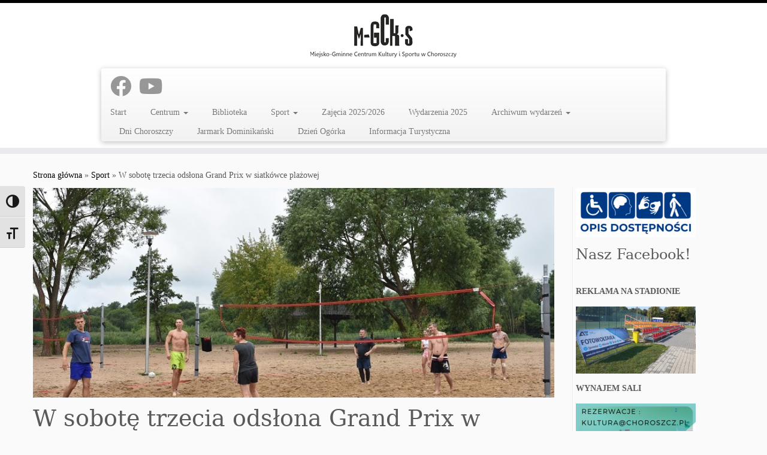

--- FILE ---
content_type: text/html; charset=UTF-8
request_url: https://kultura.choroszcz.pl/w-sobote-trzecia-odslona-grand-prix-w-siatkowce-plazowej/
body_size: 17436
content:
<!DOCTYPE html>
<!--[if IE 7]>
<html class="ie ie7 no-js" dir="ltr" lang="pl-PL" prefix="og: //ogp.me/ns#og: https://ogp.me/ns#">
<![endif]-->
<!--[if IE 8]>
<html class="ie ie8 no-js" dir="ltr" lang="pl-PL" prefix="og: //ogp.me/ns#og: https://ogp.me/ns#">
<![endif]-->
<!--[if !(IE 7) | !(IE 8)  ]><!-->
<html class="no-js" dir="ltr" lang="pl-PL" prefix="og: //ogp.me/ns#og: https://ogp.me/ns#">
<!--<![endif]-->
	<head>
		<meta charset="UTF-8" />
		<meta http-equiv="X-UA-Compatible" content="IE=EDGE" />
		<meta name="viewport" content="width=device-width, initial-scale=1.0" />
        <link rel="profile"  href="https://gmpg.org/xfn/11" />
		<link rel="pingback" href="https://kultura.choroszcz.pl/choroszcz_kultura/xmlrpc.php" />
		<script>(function(html){html.className = html.className.replace(/\bno-js\b/,'js')})(document.documentElement);</script>
<title>W sobotę trzecia odsłona Grand Prix w siatkówce plażowej - M-GCKiS W CHOROSZCZY</title>
	<style>img:is([sizes="auto" i], [sizes^="auto," i]) { contain-intrinsic-size: 3000px 1500px }</style>
	
		<!-- All in One SEO 4.7.7.2 - aioseo.com -->
	<meta name="description" content="W najbliższą sobotę 11 sierpnia odbędzie się trzeci turniej siatkówki plażowej z cyklu Letniej Grand Prix o Puchar Burmistrza Choroszczy. Turniej rozpocznie się o godz. 12:00, a zapisy rozpoczną się pół godziny wcześniej w miejscu zawodów, tj. na „Kominowym Bajorze” w Choroszczy. Udział mogą brać drużyny 3-osobowe, w których min. jedna osoba musi być kobietą. W" />
	<meta name="robots" content="max-image-preview:large" />
	<meta name="author" content="admin"/>
	<link rel="canonical" href="https://kultura.choroszcz.pl/w-sobote-trzecia-odslona-grand-prix-w-siatkowce-plazowej/" />
	<meta name="generator" content="All in One SEO (AIOSEO) 4.7.7.2" />
		<meta property="og:locale" content="pl_PL" />
		<meta property="og:site_name" content="M-GCKiS W CHOROSZCZY - Oficjalny portal Miejsko-Gminnego Centrum Kultury i Sportu w Choroszczy" />
		<meta property="og:type" content="article" />
		<meta property="og:title" content="W sobotę trzecia odsłona Grand Prix w siatkówce plażowej - M-GCKiS W CHOROSZCZY" />
		<meta property="og:description" content="W najbliższą sobotę 11 sierpnia odbędzie się trzeci turniej siatkówki plażowej z cyklu Letniej Grand Prix o Puchar Burmistrza Choroszczy. Turniej rozpocznie się o godz. 12:00, a zapisy rozpoczną się pół godziny wcześniej w miejscu zawodów, tj. na „Kominowym Bajorze” w Choroszczy. Udział mogą brać drużyny 3-osobowe, w których min. jedna osoba musi być kobietą. W" />
		<meta property="og:url" content="https://kultura.choroszcz.pl/w-sobote-trzecia-odslona-grand-prix-w-siatkowce-plazowej/" />
		<meta property="article:published_time" content="2018-08-10T18:21:03+00:00" />
		<meta property="article:modified_time" content="2018-08-24T07:07:18+00:00" />
		<meta name="twitter:card" content="summary_large_image" />
		<meta name="twitter:title" content="W sobotę trzecia odsłona Grand Prix w siatkówce plażowej - M-GCKiS W CHOROSZCZY" />
		<meta name="twitter:description" content="W najbliższą sobotę 11 sierpnia odbędzie się trzeci turniej siatkówki plażowej z cyklu Letniej Grand Prix o Puchar Burmistrza Choroszczy. Turniej rozpocznie się o godz. 12:00, a zapisy rozpoczną się pół godziny wcześniej w miejscu zawodów, tj. na „Kominowym Bajorze” w Choroszczy. Udział mogą brać drużyny 3-osobowe, w których min. jedna osoba musi być kobietą. W" />
		<script type="application/ld+json" class="aioseo-schema">
			{"@context":"https:\/\/schema.org","@graph":[{"@type":"BlogPosting","@id":"https:\/\/kultura.choroszcz.pl\/w-sobote-trzecia-odslona-grand-prix-w-siatkowce-plazowej\/#blogposting","name":"W sobot\u0119 trzecia ods\u0142ona Grand Prix w siatk\u00f3wce pla\u017cowej - M-GCKiS W CHOROSZCZY","headline":"W sobot\u0119 trzecia ods\u0142ona Grand Prix w siatk\u00f3wce pla\u017cowej","author":{"@id":"https:\/\/kultura.choroszcz.pl\/author\/admin\/#author"},"publisher":{"@id":"https:\/\/kultura.choroszcz.pl\/#organization"},"image":{"@type":"ImageObject","url":"https:\/\/kultura.choroszcz.pl\/choroszcz_kultura\/wp-content\/uploads\/2018\/08\/DSC_0012.jpg","width":800,"height":533},"datePublished":"2018-08-10T19:21:03+02:00","dateModified":"2018-08-24T08:07:18+02:00","inLanguage":"pl-PL","mainEntityOfPage":{"@id":"https:\/\/kultura.choroszcz.pl\/w-sobote-trzecia-odslona-grand-prix-w-siatkowce-plazowej\/#webpage"},"isPartOf":{"@id":"https:\/\/kultura.choroszcz.pl\/w-sobote-trzecia-odslona-grand-prix-w-siatkowce-plazowej\/#webpage"},"articleSection":"Sport"},{"@type":"BreadcrumbList","@id":"https:\/\/kultura.choroszcz.pl\/w-sobote-trzecia-odslona-grand-prix-w-siatkowce-plazowej\/#breadcrumblist","itemListElement":[{"@type":"ListItem","@id":"https:\/\/kultura.choroszcz.pl\/#listItem","position":1,"name":"Dom","item":"https:\/\/kultura.choroszcz.pl\/","nextItem":{"@type":"ListItem","@id":"https:\/\/kultura.choroszcz.pl\/w-sobote-trzecia-odslona-grand-prix-w-siatkowce-plazowej\/#listItem","name":"W sobot\u0119 trzecia ods\u0142ona Grand Prix w siatk\u00f3wce pla\u017cowej"}},{"@type":"ListItem","@id":"https:\/\/kultura.choroszcz.pl\/w-sobote-trzecia-odslona-grand-prix-w-siatkowce-plazowej\/#listItem","position":2,"name":"W sobot\u0119 trzecia ods\u0142ona Grand Prix w siatk\u00f3wce pla\u017cowej","previousItem":{"@type":"ListItem","@id":"https:\/\/kultura.choroszcz.pl\/#listItem","name":"Dom"}}]},{"@type":"Organization","@id":"https:\/\/kultura.choroszcz.pl\/#organization","name":"M-GCKiS W CHOROSZCZY","description":"Oficjalny portal Miejsko-Gminnego Centrum Kultury i Sportu w Choroszczy","url":"https:\/\/kultura.choroszcz.pl\/","email":"kultura@choroszcz.pl","logo":{"@type":"ImageObject","url":"https:\/\/kultura.choroszcz.pl\/choroszcz_kultura\/wp-content\/uploads\/2015\/03\/logotyp-mgckis-choroszcz.png","@id":"https:\/\/kultura.choroszcz.pl\/w-sobote-trzecia-odslona-grand-prix-w-siatkowce-plazowej\/#organizationLogo","width":1900,"height":1580},"image":{"@id":"https:\/\/kultura.choroszcz.pl\/w-sobote-trzecia-odslona-grand-prix-w-siatkowce-plazowej\/#organizationLogo"}},{"@type":"Person","@id":"https:\/\/kultura.choroszcz.pl\/author\/admin\/#author","url":"https:\/\/kultura.choroszcz.pl\/author\/admin\/","name":"admin"},{"@type":"WebPage","@id":"https:\/\/kultura.choroszcz.pl\/w-sobote-trzecia-odslona-grand-prix-w-siatkowce-plazowej\/#webpage","url":"https:\/\/kultura.choroszcz.pl\/w-sobote-trzecia-odslona-grand-prix-w-siatkowce-plazowej\/","name":"W sobot\u0119 trzecia ods\u0142ona Grand Prix w siatk\u00f3wce pla\u017cowej - M-GCKiS W CHOROSZCZY","description":"W najbli\u017csz\u0105 sobot\u0119 11 sierpnia odb\u0119dzie si\u0119 trzeci turniej siatk\u00f3wki pla\u017cowej z cyklu Letniej Grand Prix o Puchar Burmistrza Choroszczy. Turniej rozpocznie si\u0119 o godz. 12:00, a zapisy rozpoczn\u0105 si\u0119 p\u00f3\u0142 godziny wcze\u015bniej w miejscu zawod\u00f3w, tj. na \u201eKominowym Bajorze\u201d w Choroszczy. Udzia\u0142 mog\u0105 bra\u0107 dru\u017cyny 3-osobowe, w kt\u00f3rych min. jedna osoba musi by\u0107 kobiet\u0105. W","inLanguage":"pl-PL","isPartOf":{"@id":"https:\/\/kultura.choroszcz.pl\/#website"},"breadcrumb":{"@id":"https:\/\/kultura.choroszcz.pl\/w-sobote-trzecia-odslona-grand-prix-w-siatkowce-plazowej\/#breadcrumblist"},"author":{"@id":"https:\/\/kultura.choroszcz.pl\/author\/admin\/#author"},"creator":{"@id":"https:\/\/kultura.choroszcz.pl\/author\/admin\/#author"},"image":{"@type":"ImageObject","url":"https:\/\/kultura.choroszcz.pl\/choroszcz_kultura\/wp-content\/uploads\/2018\/08\/DSC_0012.jpg","@id":"https:\/\/kultura.choroszcz.pl\/w-sobote-trzecia-odslona-grand-prix-w-siatkowce-plazowej\/#mainImage","width":800,"height":533},"primaryImageOfPage":{"@id":"https:\/\/kultura.choroszcz.pl\/w-sobote-trzecia-odslona-grand-prix-w-siatkowce-plazowej\/#mainImage"},"datePublished":"2018-08-10T19:21:03+02:00","dateModified":"2018-08-24T08:07:18+02:00"},{"@type":"WebSite","@id":"https:\/\/kultura.choroszcz.pl\/#website","url":"https:\/\/kultura.choroszcz.pl\/","name":"M-GCKiS W CHOROSZCZY","description":"Oficjalny portal Miejsko-Gminnego Centrum Kultury i Sportu w Choroszczy","inLanguage":"pl-PL","publisher":{"@id":"https:\/\/kultura.choroszcz.pl\/#organization"}}]}
		</script>
		<!-- All in One SEO -->

<link rel="alternate" type="application/rss+xml" title="M-GCKiS W CHOROSZCZY &raquo; Kanał z wpisami" href="https://kultura.choroszcz.pl/feed/" />
<link rel="alternate" type="application/rss+xml" title="M-GCKiS W CHOROSZCZY &raquo; Kanał z komentarzami" href="https://kultura.choroszcz.pl/comments/feed/" />
<script type="text/javascript">
/* <![CDATA[ */
window._wpemojiSettings = {"baseUrl":"https:\/\/s.w.org\/images\/core\/emoji\/15.0.3\/72x72\/","ext":".png","svgUrl":"https:\/\/s.w.org\/images\/core\/emoji\/15.0.3\/svg\/","svgExt":".svg","source":{"concatemoji":"https:\/\/kultura.choroszcz.pl\/choroszcz_kultura\/wp-includes\/js\/wp-emoji-release.min.js?ver=d25e3395f7f35b5694ee0bf8059d6156"}};
/*! This file is auto-generated */
!function(i,n){var o,s,e;function c(e){try{var t={supportTests:e,timestamp:(new Date).valueOf()};sessionStorage.setItem(o,JSON.stringify(t))}catch(e){}}function p(e,t,n){e.clearRect(0,0,e.canvas.width,e.canvas.height),e.fillText(t,0,0);var t=new Uint32Array(e.getImageData(0,0,e.canvas.width,e.canvas.height).data),r=(e.clearRect(0,0,e.canvas.width,e.canvas.height),e.fillText(n,0,0),new Uint32Array(e.getImageData(0,0,e.canvas.width,e.canvas.height).data));return t.every(function(e,t){return e===r[t]})}function u(e,t,n){switch(t){case"flag":return n(e,"\ud83c\udff3\ufe0f\u200d\u26a7\ufe0f","\ud83c\udff3\ufe0f\u200b\u26a7\ufe0f")?!1:!n(e,"\ud83c\uddfa\ud83c\uddf3","\ud83c\uddfa\u200b\ud83c\uddf3")&&!n(e,"\ud83c\udff4\udb40\udc67\udb40\udc62\udb40\udc65\udb40\udc6e\udb40\udc67\udb40\udc7f","\ud83c\udff4\u200b\udb40\udc67\u200b\udb40\udc62\u200b\udb40\udc65\u200b\udb40\udc6e\u200b\udb40\udc67\u200b\udb40\udc7f");case"emoji":return!n(e,"\ud83d\udc26\u200d\u2b1b","\ud83d\udc26\u200b\u2b1b")}return!1}function f(e,t,n){var r="undefined"!=typeof WorkerGlobalScope&&self instanceof WorkerGlobalScope?new OffscreenCanvas(300,150):i.createElement("canvas"),a=r.getContext("2d",{willReadFrequently:!0}),o=(a.textBaseline="top",a.font="600 32px Arial",{});return e.forEach(function(e){o[e]=t(a,e,n)}),o}function t(e){var t=i.createElement("script");t.src=e,t.defer=!0,i.head.appendChild(t)}"undefined"!=typeof Promise&&(o="wpEmojiSettingsSupports",s=["flag","emoji"],n.supports={everything:!0,everythingExceptFlag:!0},e=new Promise(function(e){i.addEventListener("DOMContentLoaded",e,{once:!0})}),new Promise(function(t){var n=function(){try{var e=JSON.parse(sessionStorage.getItem(o));if("object"==typeof e&&"number"==typeof e.timestamp&&(new Date).valueOf()<e.timestamp+604800&&"object"==typeof e.supportTests)return e.supportTests}catch(e){}return null}();if(!n){if("undefined"!=typeof Worker&&"undefined"!=typeof OffscreenCanvas&&"undefined"!=typeof URL&&URL.createObjectURL&&"undefined"!=typeof Blob)try{var e="postMessage("+f.toString()+"("+[JSON.stringify(s),u.toString(),p.toString()].join(",")+"));",r=new Blob([e],{type:"text/javascript"}),a=new Worker(URL.createObjectURL(r),{name:"wpTestEmojiSupports"});return void(a.onmessage=function(e){c(n=e.data),a.terminate(),t(n)})}catch(e){}c(n=f(s,u,p))}t(n)}).then(function(e){for(var t in e)n.supports[t]=e[t],n.supports.everything=n.supports.everything&&n.supports[t],"flag"!==t&&(n.supports.everythingExceptFlag=n.supports.everythingExceptFlag&&n.supports[t]);n.supports.everythingExceptFlag=n.supports.everythingExceptFlag&&!n.supports.flag,n.DOMReady=!1,n.readyCallback=function(){n.DOMReady=!0}}).then(function(){return e}).then(function(){var e;n.supports.everything||(n.readyCallback(),(e=n.source||{}).concatemoji?t(e.concatemoji):e.wpemoji&&e.twemoji&&(t(e.twemoji),t(e.wpemoji)))}))}((window,document),window._wpemojiSettings);
/* ]]> */
</script>
		<style type="text/css">
			.epvc-eye {
				margin-right: 3px;
				width: 13px;
				display: inline-block;
				height: 13px;
				border: solid 1px #000;
				border-radius:  75% 15%;
				position: relative;
				transform: rotate(45deg);
			}
			.epvc-eye:before {
				content: '';
				display: block;
				position: absolute;
				width: 5px;
				height: 5px;
				border: solid 1px #000;
				border-radius: 50%;
				left: 3px;
				top: 3px;
			}
		</style>
	<style id='wp-emoji-styles-inline-css' type='text/css'>

	img.wp-smiley, img.emoji {
		display: inline !important;
		border: none !important;
		box-shadow: none !important;
		height: 1em !important;
		width: 1em !important;
		margin: 0 0.07em !important;
		vertical-align: -0.1em !important;
		background: none !important;
		padding: 0 !important;
	}
</style>
<link rel='stylesheet' id='wp-block-library-css' href='https://kultura.choroszcz.pl/choroszcz_kultura/wp-includes/css/dist/block-library/style.min.css?ver=d25e3395f7f35b5694ee0bf8059d6156' type='text/css' media='all' />
<style id='classic-theme-styles-inline-css' type='text/css'>
/*! This file is auto-generated */
.wp-block-button__link{color:#fff;background-color:#32373c;border-radius:9999px;box-shadow:none;text-decoration:none;padding:calc(.667em + 2px) calc(1.333em + 2px);font-size:1.125em}.wp-block-file__button{background:#32373c;color:#fff;text-decoration:none}
</style>
<style id='global-styles-inline-css' type='text/css'>
:root{--wp--preset--aspect-ratio--square: 1;--wp--preset--aspect-ratio--4-3: 4/3;--wp--preset--aspect-ratio--3-4: 3/4;--wp--preset--aspect-ratio--3-2: 3/2;--wp--preset--aspect-ratio--2-3: 2/3;--wp--preset--aspect-ratio--16-9: 16/9;--wp--preset--aspect-ratio--9-16: 9/16;--wp--preset--color--black: #000000;--wp--preset--color--cyan-bluish-gray: #abb8c3;--wp--preset--color--white: #ffffff;--wp--preset--color--pale-pink: #f78da7;--wp--preset--color--vivid-red: #cf2e2e;--wp--preset--color--luminous-vivid-orange: #ff6900;--wp--preset--color--luminous-vivid-amber: #fcb900;--wp--preset--color--light-green-cyan: #7bdcb5;--wp--preset--color--vivid-green-cyan: #00d084;--wp--preset--color--pale-cyan-blue: #8ed1fc;--wp--preset--color--vivid-cyan-blue: #0693e3;--wp--preset--color--vivid-purple: #9b51e0;--wp--preset--gradient--vivid-cyan-blue-to-vivid-purple: linear-gradient(135deg,rgba(6,147,227,1) 0%,rgb(155,81,224) 100%);--wp--preset--gradient--light-green-cyan-to-vivid-green-cyan: linear-gradient(135deg,rgb(122,220,180) 0%,rgb(0,208,130) 100%);--wp--preset--gradient--luminous-vivid-amber-to-luminous-vivid-orange: linear-gradient(135deg,rgba(252,185,0,1) 0%,rgba(255,105,0,1) 100%);--wp--preset--gradient--luminous-vivid-orange-to-vivid-red: linear-gradient(135deg,rgba(255,105,0,1) 0%,rgb(207,46,46) 100%);--wp--preset--gradient--very-light-gray-to-cyan-bluish-gray: linear-gradient(135deg,rgb(238,238,238) 0%,rgb(169,184,195) 100%);--wp--preset--gradient--cool-to-warm-spectrum: linear-gradient(135deg,rgb(74,234,220) 0%,rgb(151,120,209) 20%,rgb(207,42,186) 40%,rgb(238,44,130) 60%,rgb(251,105,98) 80%,rgb(254,248,76) 100%);--wp--preset--gradient--blush-light-purple: linear-gradient(135deg,rgb(255,206,236) 0%,rgb(152,150,240) 100%);--wp--preset--gradient--blush-bordeaux: linear-gradient(135deg,rgb(254,205,165) 0%,rgb(254,45,45) 50%,rgb(107,0,62) 100%);--wp--preset--gradient--luminous-dusk: linear-gradient(135deg,rgb(255,203,112) 0%,rgb(199,81,192) 50%,rgb(65,88,208) 100%);--wp--preset--gradient--pale-ocean: linear-gradient(135deg,rgb(255,245,203) 0%,rgb(182,227,212) 50%,rgb(51,167,181) 100%);--wp--preset--gradient--electric-grass: linear-gradient(135deg,rgb(202,248,128) 0%,rgb(113,206,126) 100%);--wp--preset--gradient--midnight: linear-gradient(135deg,rgb(2,3,129) 0%,rgb(40,116,252) 100%);--wp--preset--font-size--small: 13px;--wp--preset--font-size--medium: 20px;--wp--preset--font-size--large: 36px;--wp--preset--font-size--x-large: 42px;--wp--preset--spacing--20: 0.44rem;--wp--preset--spacing--30: 0.67rem;--wp--preset--spacing--40: 1rem;--wp--preset--spacing--50: 1.5rem;--wp--preset--spacing--60: 2.25rem;--wp--preset--spacing--70: 3.38rem;--wp--preset--spacing--80: 5.06rem;--wp--preset--shadow--natural: 6px 6px 9px rgba(0, 0, 0, 0.2);--wp--preset--shadow--deep: 12px 12px 50px rgba(0, 0, 0, 0.4);--wp--preset--shadow--sharp: 6px 6px 0px rgba(0, 0, 0, 0.2);--wp--preset--shadow--outlined: 6px 6px 0px -3px rgba(255, 255, 255, 1), 6px 6px rgba(0, 0, 0, 1);--wp--preset--shadow--crisp: 6px 6px 0px rgba(0, 0, 0, 1);}:where(.is-layout-flex){gap: 0.5em;}:where(.is-layout-grid){gap: 0.5em;}body .is-layout-flex{display: flex;}.is-layout-flex{flex-wrap: wrap;align-items: center;}.is-layout-flex > :is(*, div){margin: 0;}body .is-layout-grid{display: grid;}.is-layout-grid > :is(*, div){margin: 0;}:where(.wp-block-columns.is-layout-flex){gap: 2em;}:where(.wp-block-columns.is-layout-grid){gap: 2em;}:where(.wp-block-post-template.is-layout-flex){gap: 1.25em;}:where(.wp-block-post-template.is-layout-grid){gap: 1.25em;}.has-black-color{color: var(--wp--preset--color--black) !important;}.has-cyan-bluish-gray-color{color: var(--wp--preset--color--cyan-bluish-gray) !important;}.has-white-color{color: var(--wp--preset--color--white) !important;}.has-pale-pink-color{color: var(--wp--preset--color--pale-pink) !important;}.has-vivid-red-color{color: var(--wp--preset--color--vivid-red) !important;}.has-luminous-vivid-orange-color{color: var(--wp--preset--color--luminous-vivid-orange) !important;}.has-luminous-vivid-amber-color{color: var(--wp--preset--color--luminous-vivid-amber) !important;}.has-light-green-cyan-color{color: var(--wp--preset--color--light-green-cyan) !important;}.has-vivid-green-cyan-color{color: var(--wp--preset--color--vivid-green-cyan) !important;}.has-pale-cyan-blue-color{color: var(--wp--preset--color--pale-cyan-blue) !important;}.has-vivid-cyan-blue-color{color: var(--wp--preset--color--vivid-cyan-blue) !important;}.has-vivid-purple-color{color: var(--wp--preset--color--vivid-purple) !important;}.has-black-background-color{background-color: var(--wp--preset--color--black) !important;}.has-cyan-bluish-gray-background-color{background-color: var(--wp--preset--color--cyan-bluish-gray) !important;}.has-white-background-color{background-color: var(--wp--preset--color--white) !important;}.has-pale-pink-background-color{background-color: var(--wp--preset--color--pale-pink) !important;}.has-vivid-red-background-color{background-color: var(--wp--preset--color--vivid-red) !important;}.has-luminous-vivid-orange-background-color{background-color: var(--wp--preset--color--luminous-vivid-orange) !important;}.has-luminous-vivid-amber-background-color{background-color: var(--wp--preset--color--luminous-vivid-amber) !important;}.has-light-green-cyan-background-color{background-color: var(--wp--preset--color--light-green-cyan) !important;}.has-vivid-green-cyan-background-color{background-color: var(--wp--preset--color--vivid-green-cyan) !important;}.has-pale-cyan-blue-background-color{background-color: var(--wp--preset--color--pale-cyan-blue) !important;}.has-vivid-cyan-blue-background-color{background-color: var(--wp--preset--color--vivid-cyan-blue) !important;}.has-vivid-purple-background-color{background-color: var(--wp--preset--color--vivid-purple) !important;}.has-black-border-color{border-color: var(--wp--preset--color--black) !important;}.has-cyan-bluish-gray-border-color{border-color: var(--wp--preset--color--cyan-bluish-gray) !important;}.has-white-border-color{border-color: var(--wp--preset--color--white) !important;}.has-pale-pink-border-color{border-color: var(--wp--preset--color--pale-pink) !important;}.has-vivid-red-border-color{border-color: var(--wp--preset--color--vivid-red) !important;}.has-luminous-vivid-orange-border-color{border-color: var(--wp--preset--color--luminous-vivid-orange) !important;}.has-luminous-vivid-amber-border-color{border-color: var(--wp--preset--color--luminous-vivid-amber) !important;}.has-light-green-cyan-border-color{border-color: var(--wp--preset--color--light-green-cyan) !important;}.has-vivid-green-cyan-border-color{border-color: var(--wp--preset--color--vivid-green-cyan) !important;}.has-pale-cyan-blue-border-color{border-color: var(--wp--preset--color--pale-cyan-blue) !important;}.has-vivid-cyan-blue-border-color{border-color: var(--wp--preset--color--vivid-cyan-blue) !important;}.has-vivid-purple-border-color{border-color: var(--wp--preset--color--vivid-purple) !important;}.has-vivid-cyan-blue-to-vivid-purple-gradient-background{background: var(--wp--preset--gradient--vivid-cyan-blue-to-vivid-purple) !important;}.has-light-green-cyan-to-vivid-green-cyan-gradient-background{background: var(--wp--preset--gradient--light-green-cyan-to-vivid-green-cyan) !important;}.has-luminous-vivid-amber-to-luminous-vivid-orange-gradient-background{background: var(--wp--preset--gradient--luminous-vivid-amber-to-luminous-vivid-orange) !important;}.has-luminous-vivid-orange-to-vivid-red-gradient-background{background: var(--wp--preset--gradient--luminous-vivid-orange-to-vivid-red) !important;}.has-very-light-gray-to-cyan-bluish-gray-gradient-background{background: var(--wp--preset--gradient--very-light-gray-to-cyan-bluish-gray) !important;}.has-cool-to-warm-spectrum-gradient-background{background: var(--wp--preset--gradient--cool-to-warm-spectrum) !important;}.has-blush-light-purple-gradient-background{background: var(--wp--preset--gradient--blush-light-purple) !important;}.has-blush-bordeaux-gradient-background{background: var(--wp--preset--gradient--blush-bordeaux) !important;}.has-luminous-dusk-gradient-background{background: var(--wp--preset--gradient--luminous-dusk) !important;}.has-pale-ocean-gradient-background{background: var(--wp--preset--gradient--pale-ocean) !important;}.has-electric-grass-gradient-background{background: var(--wp--preset--gradient--electric-grass) !important;}.has-midnight-gradient-background{background: var(--wp--preset--gradient--midnight) !important;}.has-small-font-size{font-size: var(--wp--preset--font-size--small) !important;}.has-medium-font-size{font-size: var(--wp--preset--font-size--medium) !important;}.has-large-font-size{font-size: var(--wp--preset--font-size--large) !important;}.has-x-large-font-size{font-size: var(--wp--preset--font-size--x-large) !important;}
:where(.wp-block-post-template.is-layout-flex){gap: 1.25em;}:where(.wp-block-post-template.is-layout-grid){gap: 1.25em;}
:where(.wp-block-columns.is-layout-flex){gap: 2em;}:where(.wp-block-columns.is-layout-grid){gap: 2em;}
:root :where(.wp-block-pullquote){font-size: 1.5em;line-height: 1.6;}
</style>
<link rel='stylesheet' id='ui-font-css' href='https://kultura.choroszcz.pl/choroszcz_kultura/wp-content/plugins/wp-accessibility/toolbar/fonts/css/a11y-toolbar.css?ver=1.7.3' type='text/css' media='all' />
<link rel='stylesheet' id='ui-a11y-css' href='https://kultura.choroszcz.pl/choroszcz_kultura/wp-content/plugins/wp-accessibility/toolbar/css/a11y.css?ver=1.7.3' type='text/css' media='all' />
<link rel='stylesheet' id='ui-fontsize.css-css' href='https://kultura.choroszcz.pl/choroszcz_kultura/wp-content/plugins/wp-accessibility/toolbar/css/a11y-fontsize.css?ver=1.7.3' type='text/css' media='all' />
<style id='ui-fontsize.css-inline-css' type='text/css'>
html { --wpa-font-size: clamp( 24px, 1.5rem, 36px ); --wpa-h1-size : clamp( 48px, 3rem, 72px ); --wpa-h2-size : clamp( 40px, 2.5rem, 60px ); --wpa-h3-size : clamp( 32px, 2rem, 48px ); --wpa-h4-size : clamp( 28px, 1.75rem, 42px ); --wpa-sub-list-size: 1.1em; --wpa-sub-sub-list-size: 1em; } 
</style>
<link rel='stylesheet' id='wpa-style-css' href='https://kultura.choroszcz.pl/choroszcz_kultura/wp-content/plugins/wp-accessibility/css/wpa-style.css?ver=1.7.3' type='text/css' media='all' />
<style id='wpa-style-inline-css' type='text/css'>
:root { --admin-bar-top : 7px; }
</style>
<link rel='stylesheet' id='wp-polls-css' href='https://kultura.choroszcz.pl/choroszcz_kultura/wp-content/plugins/wp-polls/polls-css.css?ver=2.77.2' type='text/css' media='all' />
<style id='wp-polls-inline-css' type='text/css'>
.wp-polls .pollbar {
	margin: 1px;
	font-size: 6px;
	line-height: 8px;
	height: 8px;
	background-image: url('https://kultura.choroszcz.pl/choroszcz_kultura/wp-content/plugins/wp-polls/images/default/pollbg.gif');
	border: 1px solid #c8c8c8;
}

</style>
<link rel='stylesheet' id='cmplz-general-css' href='https://kultura.choroszcz.pl/choroszcz_kultura/wp-content/plugins/complianz-gdpr/assets/css/cookieblocker.min.css?ver=1736860904' type='text/css' media='all' />
<link rel='stylesheet' id='customizr-fa-css' href='https://kultura.choroszcz.pl/choroszcz_kultura/wp-content/themes/customizr/assets/shared/fonts/fa/css/fontawesome-all.min.css?ver=4.4.24' type='text/css' media='all' />
<link rel='stylesheet' id='customizr-common-css' href='https://kultura.choroszcz.pl/choroszcz_kultura/wp-content/themes/customizr/inc/assets/css/tc_common.min.css?ver=4.4.24' type='text/css' media='all' />
<link rel='stylesheet' id='customizr-skin-css' href='https://kultura.choroszcz.pl/choroszcz_kultura/wp-content/themes/customizr/inc/assets/css/black.min.css?ver=4.4.24' type='text/css' media='all' />
<style id='customizr-skin-inline-css' type='text/css'>

                  .site-title,.site-description,h1,h2,h3,.tc-dropcap {
                    font-family : 'Georgia','Georgia','serif';
                    font-weight : inherit;
                  }

                  body,.navbar .nav>li>a {
                    font-family : 'Verdana','Geneva','sans-serif';
                    font-weight : inherit;
                  }

            body,.navbar .nav>li>a {
              font-size : 14px;
              line-height : 1.6em;
            }
table { border-collapse: separate; }
                           body table { border-collapse: collapse; }
                          
.social-links .social-icon:before { content: none } 
.tc-no-sticky-header .tc-header, .tc-sticky-header .tc-header {
  					z-index:150
  				}

          .comments-link .tc-comment-bubble {
            color: #F00;
            border: 2px solid #F00;
          }
          .comments-link .tc-comment-bubble:before {
            border-color: #F00;
          }
        
.tc-single-post-thumbnail-wrapper .tc-rectangular-thumb {
          max-height: 350px;
          height :350px
        }

        .tc-center-images .tc-single-post-thumbnail-wrapper .tc-rectangular-thumb img {
          opacity : 0;
          -webkit-transition: opacity .5s ease-in-out;
          -moz-transition: opacity .5s ease-in-out;
          -ms-transition: opacity .5s ease-in-out;
          -o-transition: opacity .5s ease-in-out;
          transition: opacity .5s ease-in-out;
        }

@media (max-width: 480px ){
.tc-single-post-thumbnail-wrapper .tc-rectangular-thumb {
            max-height: 200px;
            height :200px
          }
}

.tc-slider-loader-wrapper{ display:none }
html.js .tc-slider-loader-wrapper { display: block }.no-csstransforms3d .tc-slider-loader-wrapper .tc-img-gif-loader {
                                                background: url('https://kultura.choroszcz.pl/choroszcz_kultura/wp-content/themes/customizr/assets/front/img/slider-loader.gif') no-repeat center center;
                                         }.tc-slider-loader-wrapper .tc-css-loader > div { border-color:#000; }

      .carousel .czr-item {
        line-height: 350px;
        min-height:350px;
        max-height:350px;
      }
      .tc-slider-loader-wrapper {
        line-height: 350px;
        height:350px;
      }
      .carousel .tc-slider-controls {
        line-height: 350px;
        max-height:350px;
      }

        @media (max-width: 1200px) {
          .carousel .czr-item {
            line-height: 269.5px;
            max-height:269.5px;
            min-height:269.5px;
          }
          .czr-item .carousel-caption {
            max-height: 234.5px;
            overflow: hidden;
          }
          .carousel .tc-slider-loader-wrapper {
            line-height: 269.5px;
            height:269.5px;
          }
        }

        @media (max-width: 979px) {
          .carousel .czr-item {
            line-height: 216.3px;
            max-height:216.3px;
            min-height:216.3px;
          }
          .czr-item .carousel-caption {
            max-height: 181.3px;
            overflow: hidden;
          }
          .carousel .tc-slider-loader-wrapper {
            line-height: 216.3px;
            height:216.3px;
          }
        }

        @media (max-width: 480px) {
          .carousel .czr-item {
            line-height: 133px;
            max-height:133px;
            min-height:133px;
          }
          .czr-item .carousel-caption {
            max-height: 98px;
            overflow: hidden;
          }
          .carousel .tc-slider-loader-wrapper {
            line-height: 133px;
            height:133px;
          }
        }

        @media (max-width: 320px) {
          .carousel .czr-item {
            line-height: 98px;
            max-height:98px;
            min-height:98px;
          }
          .czr-item .carousel-caption {
            max-height: 63px;
            overflow: hidden;
          }
          .carousel .tc-slider-loader-wrapper {
            line-height: 98px;
            height:98px;
          }
        }

</style>
<link rel='stylesheet' id='customizr-style-css' href='https://kultura.choroszcz.pl/choroszcz_kultura/wp-content/themes/customizr/style.css?ver=4.4.24' type='text/css' media='all' />
<link rel='stylesheet' id='fancyboxcss-css' href='https://kultura.choroszcz.pl/choroszcz_kultura/wp-content/themes/customizr/assets/front/js/libs/fancybox/jquery.fancybox-1.3.4.min.css?ver=d25e3395f7f35b5694ee0bf8059d6156' type='text/css' media='all' />
<link rel='stylesheet' id='taxopress-frontend-css-css' href='https://kultura.choroszcz.pl/choroszcz_kultura/wp-content/plugins/simple-tags/assets/frontend/css/frontend.css?ver=3.28.1' type='text/css' media='all' />
<!--n2css--><!--n2js--><script type="text/javascript" src="https://kultura.choroszcz.pl/choroszcz_kultura/wp-includes/js/jquery/jquery.min.js?ver=3.7.1" id="jquery-core-js"></script>
<script type="text/javascript" src="https://kultura.choroszcz.pl/choroszcz_kultura/wp-includes/js/jquery/jquery-migrate.min.js?ver=3.4.1" id="jquery-migrate-js"></script>
<script type="text/javascript" src="https://kultura.choroszcz.pl/choroszcz_kultura/wp-content/themes/customizr/assets/front/js/libs/modernizr.min.js?ver=4.4.24" id="modernizr-js"></script>
<script type="text/javascript" src="https://kultura.choroszcz.pl/choroszcz_kultura/wp-content/themes/customizr/assets/front/js/libs/fancybox/jquery.fancybox-1.3.4.min.js?ver=4.4.24" id="tc-fancybox-js"></script>
<script type="text/javascript" src="https://kultura.choroszcz.pl/choroszcz_kultura/wp-includes/js/underscore.min.js?ver=1.13.7" id="underscore-js"></script>
<script type="text/javascript" id="tc-scripts-js-extra">
/* <![CDATA[ */
var TCParams = {"_disabled":[],"FancyBoxState":"1","FancyBoxAutoscale":"1","SliderName":"","SliderDelay":"","SliderHover":"1","centerSliderImg":"1","SmoothScroll":{"Enabled":true,"Options":{"touchpadSupport":false}},"anchorSmoothScroll":"easeOutExpo","anchorSmoothScrollExclude":{"simple":["[class*=edd]",".tc-carousel-control",".carousel-control","[data-toggle=\"modal\"]","[data-toggle=\"dropdown\"]","[data-toggle=\"tooltip\"]","[data-toggle=\"popover\"]","[data-toggle=\"collapse\"]","[data-toggle=\"tab\"]","[data-toggle=\"pill\"]","[class*=upme]","[class*=um-]"],"deep":{"classes":[],"ids":[]}},"ReorderBlocks":"1","centerAllImg":"1","HasComments":"","LeftSidebarClass":".span3.left.tc-sidebar","RightSidebarClass":".span3.right.tc-sidebar","LoadModernizr":"1","stickyCustomOffset":{"_initial":0,"_scrolling":0,"options":{"_static":true,"_element":""}},"stickyHeader":"1","dropdowntoViewport":"","timerOnScrollAllBrowsers":"1","extLinksStyle":"","extLinksTargetExt":"","extLinksSkipSelectors":{"classes":["btn","button"],"ids":[]},"dropcapEnabled":"","dropcapWhere":{"post":"","page":""},"dropcapMinWords":"50","dropcapSkipSelectors":{"tags":["IMG","IFRAME","H1","H2","H3","H4","H5","H6","BLOCKQUOTE","UL","OL"],"classes":["btn","tc-placeholder-wrap"],"id":[]},"imgSmartLoadEnabled":"","imgSmartLoadOpts":{"parentSelectors":[".article-container",".__before_main_wrapper",".widget-front"],"opts":{"excludeImg":[".tc-holder-img"]}},"imgSmartLoadsForSliders":"1","goldenRatio":"1.618","gridGoldenRatioLimit":"350","isSecondMenuEnabled":"","secondMenuRespSet":"in-sn-before","isParallaxOn":"1","parallaxRatio":"0.55","pluginCompats":[],"adminAjaxUrl":"https:\/\/kultura.choroszcz.pl\/choroszcz_kultura\/wp-admin\/admin-ajax.php","ajaxUrl":"https:\/\/kultura.choroszcz.pl\/?czrajax=1","frontNonce":{"id":"CZRFrontNonce","handle":"83395e9a12"},"isDevMode":"","isModernStyle":"","i18n":{"Permanently dismiss":"Trwale odrzu\u0107"},"version":"4.4.24","frontNotifications":{"styleSwitcher":{"enabled":false,"content":"","dismissAction":"dismiss_style_switcher_note_front","ajaxUrl":"https:\/\/kultura.choroszcz.pl\/choroszcz_kultura\/wp-admin\/admin-ajax.php"}}};
/* ]]> */
</script>
<script type="text/javascript" src="https://kultura.choroszcz.pl/choroszcz_kultura/wp-content/themes/customizr/inc/assets/js/tc-scripts.min.js?ver=4.4.24" id="tc-scripts-js"></script>
<script type="text/javascript" src="https://kultura.choroszcz.pl/choroszcz_kultura/wp-content/plugins/simple-tags/assets/frontend/js/frontend.js?ver=3.28.1" id="taxopress-frontend-js-js"></script>
<script type="text/javascript" src="https://kultura.choroszcz.pl/choroszcz_kultura/wp-content/plugins/wp-accessibility/js/fingerprint.min.js?ver=1.7.3" id="wpa-fingerprintjs-js"></script>
<link rel="https://api.w.org/" href="https://kultura.choroszcz.pl/wp-json/" /><link rel="alternate" title="JSON" type="application/json" href="https://kultura.choroszcz.pl/wp-json/wp/v2/posts/30060" /><link rel="EditURI" type="application/rsd+xml" title="RSD" href="https://kultura.choroszcz.pl/choroszcz_kultura/xmlrpc.php?rsd" />
<link rel="alternate" title="oEmbed (JSON)" type="application/json+oembed" href="https://kultura.choroszcz.pl/wp-json/oembed/1.0/embed?url=https%3A%2F%2Fkultura.choroszcz.pl%2Fw-sobote-trzecia-odslona-grand-prix-w-siatkowce-plazowej%2F" />
<link rel="alternate" title="oEmbed (XML)" type="text/xml+oembed" href="https://kultura.choroszcz.pl/wp-json/oembed/1.0/embed?url=https%3A%2F%2Fkultura.choroszcz.pl%2Fw-sobote-trzecia-odslona-grand-prix-w-siatkowce-plazowej%2F&#038;format=xml" />
<style>/* CSS added by WP Meta and Date Remover*/.entry-meta {display:none !important;}
	.home .entry-meta { display: none; }
	.entry-footer {display:none !important;}
	.home .entry-footer { display: none; }</style><script type="text/javascript">
(function(url){
	if(/(?:Chrome\/26\.0\.1410\.63 Safari\/537\.31|WordfenceTestMonBot)/.test(navigator.userAgent)){ return; }
	var addEvent = function(evt, handler) {
		if (window.addEventListener) {
			document.addEventListener(evt, handler, false);
		} else if (window.attachEvent) {
			document.attachEvent('on' + evt, handler);
		}
	};
	var removeEvent = function(evt, handler) {
		if (window.removeEventListener) {
			document.removeEventListener(evt, handler, false);
		} else if (window.detachEvent) {
			document.detachEvent('on' + evt, handler);
		}
	};
	var evts = 'contextmenu dblclick drag dragend dragenter dragleave dragover dragstart drop keydown keypress keyup mousedown mousemove mouseout mouseover mouseup mousewheel scroll'.split(' ');
	var logHuman = function() {
		if (window.wfLogHumanRan) { return; }
		window.wfLogHumanRan = true;
		var wfscr = document.createElement('script');
		wfscr.type = 'text/javascript';
		wfscr.async = true;
		wfscr.src = url + '&r=' + Math.random();
		(document.getElementsByTagName('head')[0]||document.getElementsByTagName('body')[0]).appendChild(wfscr);
		for (var i = 0; i < evts.length; i++) {
			removeEvent(evts[i], logHuman);
		}
	};
	for (var i = 0; i < evts.length; i++) {
		addEvent(evts[i], logHuman);
	}
})('//kultura.choroszcz.pl/?wordfence_lh=1&hid=C6A8DEBF0F35677EF745294643E47760');
</script><!-- Analytics by WP Statistics v14.12.1 - https://wp-statistics.com -->
<meta name="generator" content="Elementor 3.26.4; features: additional_custom_breakpoints; settings: css_print_method-external, google_font-enabled, font_display-auto">
			<style>
				.e-con.e-parent:nth-of-type(n+4):not(.e-lazyloaded):not(.e-no-lazyload),
				.e-con.e-parent:nth-of-type(n+4):not(.e-lazyloaded):not(.e-no-lazyload) * {
					background-image: none !important;
				}
				@media screen and (max-height: 1024px) {
					.e-con.e-parent:nth-of-type(n+3):not(.e-lazyloaded):not(.e-no-lazyload),
					.e-con.e-parent:nth-of-type(n+3):not(.e-lazyloaded):not(.e-no-lazyload) * {
						background-image: none !important;
					}
				}
				@media screen and (max-height: 640px) {
					.e-con.e-parent:nth-of-type(n+2):not(.e-lazyloaded):not(.e-no-lazyload),
					.e-con.e-parent:nth-of-type(n+2):not(.e-lazyloaded):not(.e-no-lazyload) * {
						background-image: none !important;
					}
				}
			</style>
			<link id="czr-favicon" rel="shortcut icon" href="https://kultura.choroszcz.pl/choroszcz_kultura/wp-content/uploads/2015/04/logotyp-mgckis-choroszcz1.png" type="image/png">	</head>
	
	<body data-rsssl=1 class="post-template-default single single-post postid-30060 single-format-standard wp-embed-responsive tc-fade-hover-links tc-r-sidebar tc-center-images skin-black customizr-4-4-24 tc-sticky-header sticky-disabled tc-transparent-on-scroll tc-regular-menu elementor-default elementor-kit-42498" >
            <a class="screen-reader-text skip-link" href="#content">Przejdź do treści</a>
        
    <div id="tc-page-wrap" class="">

  		
  	   	<header class="tc-header clearfix row-fluid tc-tagline-off tc-title-logo-on  tc-shrink-off tc-menu-on logo-centered tc-second-menu-in-sn-before-when-mobile">
  			
        <div class="brand span3 pull-left">
        <a class="site-logo" href="https://kultura.choroszcz.pl/" aria-label="M-GCKiS W CHOROSZCZY | Oficjalny portal Miejsko-Gminnego Centrum Kultury i Sportu w Choroszczy"><img src="https://kultura.choroszcz.pl/choroszcz_kultura/wp-content/uploads/2015/03/logo-na-stron21.jpg" alt="Wróć do strony domowej" width="250" height="84" style="max-width:250px;max-height:100px"  class=" attachment-9223"/></a>        </div> <!-- brand span3 -->

              	<div class="navbar-wrapper clearfix span9 tc-submenu-fade tc-submenu-move tc-open-on-click pull-menu-left">
        	<div class="navbar resp">
          		<div class="navbar-inner" role="navigation">
            		<div class="row-fluid">
              		<div class="social-block span5"><div class="social-links"><a rel="nofollow noopener noreferrer" class="social-icon icon-facebook"  title="Facebook" aria-label="Facebook" href="https://www.facebook.com/mgckis.choroszcz"  target="_blank"  style="color:#7f7f7f;font-size:35px"><i class="fab fa-facebook"></i></a><a rel="nofollow noopener noreferrer" class="social-icon icon-youtube"  title="Youtube" aria-label="Youtube" href="https://www.youtube.com/user/MGCentrumKultury"  target="_blank"  style="color:#7f7f7f;font-size:35px"><i class="fab fa-youtube"></i></a></div></div><div class="nav-collapse collapse"><div class="menu-menu-gorne-container"><ul id="menu-menu-gorne-2" class="nav"><li class="menu-item menu-item-type-custom menu-item-object-custom menu-item-home menu-item-9096"><a href="https://kultura.choroszcz.pl/">Start</a></li>
<li class="menu-item menu-item-type-post_type menu-item-object-page menu-item-has-children dropdown menu-item-42666"><a class="dropdown-toggle" data-toggle="dropdown" data-target="#" href="https://kultura.choroszcz.pl/centrum/">Centrum <strong class="caret"></strong></a>
<ul class="dropdown-menu">
	<li class="menu-item menu-item-type-post_type menu-item-object-page menu-item-42637"><a href="https://kultura.choroszcz.pl/centrum/">O nas</a></li>
	<li class="menu-item menu-item-type-post_type menu-item-object-page menu-item-9116"><a href="https://kultura.choroszcz.pl/kontakt/">Kontakt</a></li>
	<li class="menu-item menu-item-type-post_type menu-item-object-page menu-item-42554"><a href="https://kultura.choroszcz.pl/kadra/">Kadra M-GCKiS</a></li>
	<li class="menu-item menu-item-type-post_type menu-item-object-page menu-item-27537"><a href="https://kultura.choroszcz.pl/dyrektorzy/">Dyrektorzy</a></li>
	<li class="menu-item menu-item-type-post_type menu-item-object-page menu-item-34131"><a href="https://kultura.choroszcz.pl/nasze-logo/">Nasze logo</a></li>
	<li class="menu-item menu-item-type-taxonomy menu-item-object-category menu-item-9298"><a href="https://kultura.choroszcz.pl/category/ogloszenia/">Ogłoszenia</a></li>
	<li class="menu-item menu-item-type-post_type menu-item-object-page menu-item-9115"><a href="https://kultura.choroszcz.pl/wydawnictwa/">Wydawnictwa</a></li>
	<li class="menu-item menu-item-type-post_type menu-item-object-page menu-item-9080"><a href="https://kultura.choroszcz.pl/sponsoring-kultury/">Sponsoring kultury i sportu</a></li>
	<li class="menu-item menu-item-type-custom menu-item-object-custom menu-item-27666"><a href="http://gazeta.choroszcz.pl/">Gazeta w Choroszczy</a></li>
	<li class="menu-item menu-item-type-post_type menu-item-object-page menu-item-54915"><a href="https://kultura.choroszcz.pl/polityka-ochrony-maloletnich/">Polityka Ochrony Małoletnich</a></li>
</ul>
</li>
<li class="menu-item menu-item-type-custom menu-item-object-custom menu-item-27665"><a href="http://biblioteka.choroszcz.pl/">Biblioteka</a></li>
<li class="menu-item menu-item-type-post_type menu-item-object-page menu-item-has-children dropdown menu-item-9775"><a class="dropdown-toggle" data-toggle="dropdown" data-target="#" href="https://kultura.choroszcz.pl/sport/">Sport <strong class="caret"></strong></a>
<ul class="dropdown-menu">
	<li class="menu-item menu-item-type-taxonomy menu-item-object-category current-post-ancestor current-menu-parent current-post-parent menu-item-9103"><a href="https://kultura.choroszcz.pl/category/sport/">Aktualności sportowe /M-GCKiS/</a></li>
	<li class="menu-item menu-item-type-custom menu-item-object-custom menu-item-9953"><a href="http://gazeta.choroszcz.pl/?cat=5">Aktualności sportowe /Gazeta w Choroszczy/</a></li>
	<li class="menu-item menu-item-type-post_type menu-item-object-page menu-item-9776"><a href="https://kultura.choroszcz.pl/stadion-miejski/">Stadion Miejski w Choroszczy</a></li>
	<li class="menu-item menu-item-type-post_type menu-item-object-page menu-item-9561"><a href="https://kultura.choroszcz.pl/orlik/">Orlik</a></li>
	<li class="menu-item menu-item-type-post_type menu-item-object-page menu-item-13702"><a href="https://kultura.choroszcz.pl/sport/lodowisko/">Lodowisko</a></li>
	<li class="menu-item menu-item-type-post_type menu-item-object-page menu-item-9781"><a href="https://kultura.choroszcz.pl/reklama-na-stadionie-i-orliku/">Reklama na stadionie</a></li>
	<li class="menu-item menu-item-type-post_type menu-item-object-page menu-item-14483"><a href="https://kultura.choroszcz.pl/strzelnica/">SZACHY</a></li>
	<li class="menu-item menu-item-type-custom menu-item-object-custom menu-item-9964"><a href="http://www.ligagminna.ligspace.pl/">Piłkarskie Rozgrywki LZS</a></li>
</ul>
</li>
<li class="menu-item menu-item-type-post_type menu-item-object-page menu-item-48801"><a href="https://kultura.choroszcz.pl/plan-zajec-2025-2026/">Zajęcia 2025/2026</a></li>
<li class="menu-item menu-item-type-post_type menu-item-object-page menu-item-57634"><a href="https://kultura.choroszcz.pl/wydarzenia-w-2025-2/">Wydarzenia 2025</a></li>
<li class="menu-item menu-item-type-post_type menu-item-object-page menu-item-has-children dropdown menu-item-26542"><a class="dropdown-toggle" data-toggle="dropdown" data-target="#" href="https://kultura.choroszcz.pl/archiwum-wydarzen/">Archiwum wydarzeń <strong class="caret"></strong></a>
<ul class="dropdown-menu">
	<li class="menu-item menu-item-type-post_type menu-item-object-page menu-item-41829"><a href="https://kultura.choroszcz.pl/wydarzenia-w-2021/">Wydarzenia w 2021</a></li>
	<li class="menu-item menu-item-type-post_type menu-item-object-page menu-item-38852"><a href="https://kultura.choroszcz.pl/wydarzenia-2020/">Wydarzenia w 2020</a></li>
	<li class="menu-item menu-item-type-post_type menu-item-object-page menu-item-32094"><a href="https://kultura.choroszcz.pl/wydarzenia-w-2019/">Wydarzenia w 2019</a></li>
	<li class="menu-item menu-item-type-post_type menu-item-object-page menu-item-30954"><a href="https://kultura.choroszcz.pl/wydarzenia-w-2018/">Wydarzenia w 2018</a></li>
	<li class="menu-item menu-item-type-post_type menu-item-object-page menu-item-18935"><a href="https://kultura.choroszcz.pl/wydarzenia-w-2017/">Wydarzenia w 2017</a></li>
	<li class="menu-item menu-item-type-post_type menu-item-object-page menu-item-13614"><a href="https://kultura.choroszcz.pl/wydarzenia-w-2016/">Wydarzenia w 2016</a></li>
	<li class="menu-item menu-item-type-post_type menu-item-object-page menu-item-12519"><a href="https://kultura.choroszcz.pl/wydarzenia-w-2015/">Wydarzenia w 2015</a></li>
	<li class="menu-item menu-item-type-post_type menu-item-object-page menu-item-30944"><a href="https://kultura.choroszcz.pl/kalendarz-wydarzen-w-2014/">Wydarzenia w 2014</a></li>
</ul>
</li>
<li class="menu-item menu-item-type-taxonomy menu-item-object-category menu-item-46224"><a href="https://kultura.choroszcz.pl/category/dni-choroszczy/">Dni Choroszczy</a></li>
<li class="menu-item menu-item-type-taxonomy menu-item-object-category menu-item-46230"><a href="https://kultura.choroszcz.pl/category/jarmark-dominikanski/">Jarmark Dominikański</a></li>
<li class="menu-item menu-item-type-taxonomy menu-item-object-category menu-item-46228"><a href="https://kultura.choroszcz.pl/category/dzien-ogorka/">Dzień Ogórka</a></li>
<li class="menu-item menu-item-type-post_type menu-item-object-page menu-item-9079"><a href="https://kultura.choroszcz.pl/turystyka/">Informacja Turystyczna</a></li>
</ul></div></div><div class="btn-toggle-nav pull-right"><button type="button" class="btn menu-btn" data-toggle="collapse" data-target=".nav-collapse" title="Otwórz menu" aria-label="Otwórz menu"><span class="icon-bar"></span><span class="icon-bar"></span><span class="icon-bar"></span> </button></div>          			</div><!-- /.row-fluid -->
          		</div><!-- /.navbar-inner -->
        	</div><!-- /.navbar resp -->
      	</div><!-- /.navbar-wrapper -->
    	  		</header>
  		<div id="tc-reset-margin-top" class="container-fluid" style="margin-top:103px"></div><div id="main-wrapper" class="container">

    <div class="tc-hot-crumble container" role="navigation"><div class="row"><div class="span12"><div class="breadcrumb-trail breadcrumbs"><span class="trail-begin"><a href="https://kultura.choroszcz.pl" title="M-GCKiS W CHOROSZCZY" rel="home" class="trail-begin">Strona główna</a></span> <span class="sep">&raquo;</span> <a href="https://kultura.choroszcz.pl/category/sport/" title="Sport">Sport</a> <span class="sep">&raquo;</span> <span class="trail-end">W sobotę trzecia odsłona Grand Prix w siatkówce plażowej</span></div></div></div></div>
    <div class="container" role="main">
        <div class="row column-content-wrapper">

            
                <div id="content" class="span9 article-container tc-gallery-style">

                    
                        
                                                                                    
                                                                    <article id="post-30060" class="row-fluid post-30060 post type-post status-publish format-standard has-post-thumbnail category-sport czr-hentry">
                                        <div class="row-fluid tc-single-post-thumbnail-wrapper tc-singular-thumbnail-wrapper __before_content"><section class="tc-thumbnail span12"><div class=""><a class="tc-rectangular-thumb" href="https://kultura.choroszcz.pl/w-sobote-trzecia-odslona-grand-prix-w-siatkowce-plazowej/"><img fetchpriority="high" width="800" height="350" src="https://kultura.choroszcz.pl/choroszcz_kultura/wp-content/uploads/2018/08/DSC_0012-800x350.jpg" class="attachment-slider tc-thumb-type-thumb wp-post-image wp-post-image" alt="" decoding="async" /></a></div></section></div>        <header class="entry-header">
          <h1 class="entry-title ">W sobotę trzecia odsłona Grand Prix w siatkówce plażowej</h1><div class="entry-meta">Ten wpis został opublikowany <a class="btn btn-mini btn-tag" href="https://kultura.choroszcz.pl/category/sport/" title="Zobacz wszystkie wpisy w Sport"> Sport </a>  <a href="https://kultura.choroszcz.pl/2026/01/17/" title="" rel="bookmark"><time class="entry-date updated" datetime=""></time></a>  </div><hr class="featurette-divider __before_content">        </header>
                  <section class="entry-content ">
              <p style="text-align: justify;">W najbliższą sobotę 11 sierpnia odbędzie się trzeci turniej siatkówki plażowej z cyklu Letniej Grand Prix o Puchar Burmistrza Choroszczy. Turniej rozpocznie się o godz. 12:00, a zapisy rozpoczną się pół godziny wcześniej w miejscu zawodów, tj. na „Kominowym Bajorze” w Choroszczy. Udział mogą brać drużyny 3-osobowe, w których min. jedna osoba musi być kobietą. W każdym z czterech turniejów uczestnicy walczą o medale i nagrody ufundowane przez Burmistrza Choroszczy, a także po punkty do<a href="https://kultura.choroszcz.pl/drugi-turniej-letniej-grand-prix-w-siatkowce-plazowej-za-nami/"> klasyfikacji generalnej Grand Prix</a> gdzie na zwycięzcę czeka Puchar Burmistrza! Zachęcamy do spędzenia soboty aktywnie!</p>
<div class='epvc-post-count'><span class='epvc-eye'></span>  <span class="epvc-count"> 283</span><span class='epvc-label'> odsłon</span></div>                                      </section><!-- .entry-content -->
                                            </article>
                                
                            
                        
                    
<div id="comments" class="comments-area" >
	</div><!-- //#comments .comments-area -->

        
          <hr class="featurette-divider __after_loop">
        <nav id="nav-below" class="navigation">

              <h3 class="assistive-text">
                Nawigacja wpisu              </h3>

              <ul class="pager">
                                  <li class="previous">
                    <span class="nav-previous">
                      <a href="https://kultura.choroszcz.pl/29-jarmark-dominikanski-relacja/" rel="prev"><span class="meta-nav">&larr;</span> 29. Jarmark Dominikański – relacja</a>                    </span>
                  </li>
                                                  <li class="next">
                    <span class="nav-next">
                        <a href="https://kultura.choroszcz.pl/letnia-grand-prix-w-siatkowce-plazowej-po-raz-trzeci/" rel="next">Letnia Grand Prix w siatkówce plażowej po raz trzeci <span class="meta-nav">&rarr;</span></a>                    </span>
                  </li>
                              </ul>

          </nav><!-- //#nav-below .navigation -->

        
        
                                   <hr class="featurette-divider tc-mobile-separator">
                </div><!--.article-container -->

           
        <div class="span3 right tc-sidebar no-widget-icons">
           <div id="right" class="widget-area" role="complementary">
              <aside id="text-870493422" class="widget widget_text">			<div class="textwidget"><p><a href="https://kultura.choroszcz.pl/opis-dostepnosci/"><img decoding="async" class="alignnone wp-image-41012" src="https://kultura.choroszcz.pl/choroszcz_kultura/wp-content/uploads/2020/10/grafika-300x123.png" alt="" width="200" height="82" srcset="https://kultura.choroszcz.pl/choroszcz_kultura/wp-content/uploads/2020/10/grafika-300x123.png 300w, https://kultura.choroszcz.pl/choroszcz_kultura/wp-content/uploads/2020/10/grafika.png 400w" sizes="(max-width: 200px) 100vw, 200px" /></a></p>
</div>
		</aside><aside id="fbw_id-2" class="widget widget_fbw_id"><h3 class="widget-title">Nasz Facebook!</h3><div class="fb_loader" style="text-align: center !important;"><img src="https://kultura.choroszcz.pl/choroszcz_kultura/wp-content/plugins/facebook-pagelike-widget/loader.gif" alt="Facebook Pagelike Widget" /></div><div id="fb-root"></div>
        <div class="fb-page" data-href="https://www.facebook.com/mgckis.choroszcz/" data-width="200" data-height="500" data-small-header="false" data-adapt-container-width="false" data-hide-cover="false" data-show-facepile="true" hide_cta="false" data-tabs="timeline" data-lazy="false"></div></aside>        <!-- A WordPress plugin developed by Milap Patel -->
    <aside id="text-870493411" class="widget widget_text">			<div class="textwidget"><b>REKLAMA NA STADIONIE</b>
<a href="https://kultura.choroszcz.pl/?page_id=9777"><img loading="lazy" class="alignleft size-full wp-image-1774" title="ZADZWOŃ 857191431" src="https://kultura.choroszcz.pl/choroszcz_kultura/wp-content/uploads/2020/11/reklama-stadion-choroszcz.jpg" width="200" height="260" /></a>
<p></p>
<p></p>
</a></div>
		</aside><aside id="text-870493412" class="widget widget_text">			<div class="textwidget"><b>WYNAJEM SALI</b>
<a href="https://kultura.choroszcz.pl/sale_do_wynajecia/"><img loading="lazy" class="alignleft size-full wp-image-1774" title="atrakcyjne sale w M-GCKiS" src="https://kultura.choroszcz.pl/choroszcz_kultura/wp-content/uploads/2018/03/wynajemsal.png" width="200" height="280" /></a>
<p></p>
<p></p>
</a></div>
		</aside><aside id="text-870493402" class="widget widget_text">			<div class="textwidget"><b>NASZE STRONY:</b>
<a href='http://gazeta.choroszcz.pl/''><img loading="lazy" src='https://gazeta.choroszcz.pl/choroszcz_gazeta/wp-content/uploads/2016/02/gazeta-logo.png' width="200" height="110" border='0'/></a><p></p>

<a href='http://biblioteka.choroszcz.pl/''><img loading="lazy" src='https://kultura.choroszcz.pl/choroszcz_kultura/wp-content/uploads/2016/02/biblioteka.jpg' width="200" height="110" border='0'/></a><p></p>


</div>
		</aside><aside id="text-870493398" class="widget widget_text">			<div class="textwidget"><p><b>Informacja turystyczna</b><br />
<a href="https://kultura.choroszcz.pl/?page_id=3290"><img loading="lazy" class="alignleft size-full wp-image-1774" title="informacja turystyczna" src="https://kultura.choroszcz.pl/choroszcz_kultura/wp-content/uploads/2013/01/informacja-turystyczna.jpg" width="200" height="300" /></a></p></p>
</div>
		</aside><aside id="search-3" class="widget widget_search"><form role="search" method="get" id="searchform" class="searchform" action="https://kultura.choroszcz.pl/">
				<div>
					<label class="screen-reader-text" for="s">Szukaj:</label>
					<input type="text" value="" name="s" id="s" />
					<input type="submit" id="searchsubmit" value="Szukaj" />
				</div>
			</form></aside><aside id="text-870493400" class="widget widget_text">			<div class="textwidget"><a href="http://www.mgckchoroszcz.naszbip.pl/"><img loading="lazy" class="alignleft size-full wp-image-1774" title="Biuletyn Informacji Publicznej Miejsko-Gminnego Centrum Kultury i Sportu w Choroszczy" src="https://kultura.choroszcz.pl/choroszcz_kultura/wp-content/uploads/2013/09/logo_BIP1.png" width="200" height="115" /></a>
<p></p>
<p></p>
</div>
		</aside><aside id="archives-3" class="widget widget_archive"><h3 class="widget-title">Archiwum M-GCKiS</h3>		<label class="screen-reader-text" for="archives-dropdown-3">Archiwum M-GCKiS</label>
		<select id="archives-dropdown-3" name="archive-dropdown">
			
			<option value="">Wybierz miesiąc</option>
				<option value='https://kultura.choroszcz.pl/2026/01/'> styczeń 2026 </option>
	<option value='https://kultura.choroszcz.pl/2025/12/'> grudzień 2025 </option>
	<option value='https://kultura.choroszcz.pl/2025/11/'> listopad 2025 </option>
	<option value='https://kultura.choroszcz.pl/2025/10/'> październik 2025 </option>
	<option value='https://kultura.choroszcz.pl/2025/09/'> wrzesień 2025 </option>
	<option value='https://kultura.choroszcz.pl/2025/08/'> sierpień 2025 </option>
	<option value='https://kultura.choroszcz.pl/2025/07/'> lipiec 2025 </option>
	<option value='https://kultura.choroszcz.pl/2025/06/'> czerwiec 2025 </option>
	<option value='https://kultura.choroszcz.pl/2025/05/'> maj 2025 </option>
	<option value='https://kultura.choroszcz.pl/2025/04/'> kwiecień 2025 </option>
	<option value='https://kultura.choroszcz.pl/2025/03/'> marzec 2025 </option>
	<option value='https://kultura.choroszcz.pl/2025/02/'> luty 2025 </option>
	<option value='https://kultura.choroszcz.pl/2025/01/'> styczeń 2025 </option>
	<option value='https://kultura.choroszcz.pl/2024/12/'> grudzień 2024 </option>
	<option value='https://kultura.choroszcz.pl/2024/11/'> listopad 2024 </option>
	<option value='https://kultura.choroszcz.pl/2024/10/'> październik 2024 </option>
	<option value='https://kultura.choroszcz.pl/2024/09/'> wrzesień 2024 </option>
	<option value='https://kultura.choroszcz.pl/2024/08/'> sierpień 2024 </option>
	<option value='https://kultura.choroszcz.pl/2024/07/'> lipiec 2024 </option>
	<option value='https://kultura.choroszcz.pl/2024/06/'> czerwiec 2024 </option>
	<option value='https://kultura.choroszcz.pl/2024/05/'> maj 2024 </option>
	<option value='https://kultura.choroszcz.pl/2024/04/'> kwiecień 2024 </option>
	<option value='https://kultura.choroszcz.pl/2024/03/'> marzec 2024 </option>
	<option value='https://kultura.choroszcz.pl/2024/02/'> luty 2024 </option>
	<option value='https://kultura.choroszcz.pl/2024/01/'> styczeń 2024 </option>
	<option value='https://kultura.choroszcz.pl/2023/12/'> grudzień 2023 </option>
	<option value='https://kultura.choroszcz.pl/2023/11/'> listopad 2023 </option>
	<option value='https://kultura.choroszcz.pl/2023/10/'> październik 2023 </option>
	<option value='https://kultura.choroszcz.pl/2023/09/'> wrzesień 2023 </option>
	<option value='https://kultura.choroszcz.pl/2023/08/'> sierpień 2023 </option>
	<option value='https://kultura.choroszcz.pl/2023/07/'> lipiec 2023 </option>
	<option value='https://kultura.choroszcz.pl/2023/06/'> czerwiec 2023 </option>
	<option value='https://kultura.choroszcz.pl/2023/05/'> maj 2023 </option>
	<option value='https://kultura.choroszcz.pl/2023/04/'> kwiecień 2023 </option>
	<option value='https://kultura.choroszcz.pl/2023/03/'> marzec 2023 </option>
	<option value='https://kultura.choroszcz.pl/2023/02/'> luty 2023 </option>
	<option value='https://kultura.choroszcz.pl/2023/01/'> styczeń 2023 </option>
	<option value='https://kultura.choroszcz.pl/2022/12/'> grudzień 2022 </option>
	<option value='https://kultura.choroszcz.pl/2022/11/'> listopad 2022 </option>
	<option value='https://kultura.choroszcz.pl/2022/10/'> październik 2022 </option>
	<option value='https://kultura.choroszcz.pl/2022/09/'> wrzesień 2022 </option>
	<option value='https://kultura.choroszcz.pl/2022/08/'> sierpień 2022 </option>
	<option value='https://kultura.choroszcz.pl/2022/07/'> lipiec 2022 </option>
	<option value='https://kultura.choroszcz.pl/2022/06/'> czerwiec 2022 </option>
	<option value='https://kultura.choroszcz.pl/2022/05/'> maj 2022 </option>
	<option value='https://kultura.choroszcz.pl/2022/04/'> kwiecień 2022 </option>
	<option value='https://kultura.choroszcz.pl/2022/03/'> marzec 2022 </option>
	<option value='https://kultura.choroszcz.pl/2022/02/'> luty 2022 </option>
	<option value='https://kultura.choroszcz.pl/2022/01/'> styczeń 2022 </option>
	<option value='https://kultura.choroszcz.pl/2021/12/'> grudzień 2021 </option>
	<option value='https://kultura.choroszcz.pl/2021/11/'> listopad 2021 </option>
	<option value='https://kultura.choroszcz.pl/2021/10/'> październik 2021 </option>
	<option value='https://kultura.choroszcz.pl/2021/09/'> wrzesień 2021 </option>
	<option value='https://kultura.choroszcz.pl/2021/08/'> sierpień 2021 </option>
	<option value='https://kultura.choroszcz.pl/2021/07/'> lipiec 2021 </option>
	<option value='https://kultura.choroszcz.pl/2021/06/'> czerwiec 2021 </option>
	<option value='https://kultura.choroszcz.pl/2021/05/'> maj 2021 </option>
	<option value='https://kultura.choroszcz.pl/2021/04/'> kwiecień 2021 </option>
	<option value='https://kultura.choroszcz.pl/2021/03/'> marzec 2021 </option>
	<option value='https://kultura.choroszcz.pl/2021/02/'> luty 2021 </option>
	<option value='https://kultura.choroszcz.pl/2021/01/'> styczeń 2021 </option>
	<option value='https://kultura.choroszcz.pl/2020/12/'> grudzień 2020 </option>
	<option value='https://kultura.choroszcz.pl/2020/11/'> listopad 2020 </option>
	<option value='https://kultura.choroszcz.pl/2020/10/'> październik 2020 </option>
	<option value='https://kultura.choroszcz.pl/2020/09/'> wrzesień 2020 </option>
	<option value='https://kultura.choroszcz.pl/2020/08/'> sierpień 2020 </option>
	<option value='https://kultura.choroszcz.pl/2020/07/'> lipiec 2020 </option>
	<option value='https://kultura.choroszcz.pl/2020/06/'> czerwiec 2020 </option>
	<option value='https://kultura.choroszcz.pl/2020/05/'> maj 2020 </option>
	<option value='https://kultura.choroszcz.pl/2020/04/'> kwiecień 2020 </option>
	<option value='https://kultura.choroszcz.pl/2020/03/'> marzec 2020 </option>
	<option value='https://kultura.choroszcz.pl/2020/02/'> luty 2020 </option>
	<option value='https://kultura.choroszcz.pl/2020/01/'> styczeń 2020 </option>
	<option value='https://kultura.choroszcz.pl/2019/12/'> grudzień 2019 </option>
	<option value='https://kultura.choroszcz.pl/2019/11/'> listopad 2019 </option>
	<option value='https://kultura.choroszcz.pl/2019/10/'> październik 2019 </option>
	<option value='https://kultura.choroszcz.pl/2019/09/'> wrzesień 2019 </option>
	<option value='https://kultura.choroszcz.pl/2019/08/'> sierpień 2019 </option>
	<option value='https://kultura.choroszcz.pl/2019/07/'> lipiec 2019 </option>
	<option value='https://kultura.choroszcz.pl/2019/06/'> czerwiec 2019 </option>
	<option value='https://kultura.choroszcz.pl/2019/05/'> maj 2019 </option>
	<option value='https://kultura.choroszcz.pl/2019/04/'> kwiecień 2019 </option>
	<option value='https://kultura.choroszcz.pl/2019/03/'> marzec 2019 </option>
	<option value='https://kultura.choroszcz.pl/2019/02/'> luty 2019 </option>
	<option value='https://kultura.choroszcz.pl/2019/01/'> styczeń 2019 </option>
	<option value='https://kultura.choroszcz.pl/2018/12/'> grudzień 2018 </option>
	<option value='https://kultura.choroszcz.pl/2018/11/'> listopad 2018 </option>
	<option value='https://kultura.choroszcz.pl/2018/10/'> październik 2018 </option>
	<option value='https://kultura.choroszcz.pl/2018/09/'> wrzesień 2018 </option>
	<option value='https://kultura.choroszcz.pl/2018/08/'> sierpień 2018 </option>
	<option value='https://kultura.choroszcz.pl/2018/07/'> lipiec 2018 </option>
	<option value='https://kultura.choroszcz.pl/2018/06/'> czerwiec 2018 </option>
	<option value='https://kultura.choroszcz.pl/2018/05/'> maj 2018 </option>
	<option value='https://kultura.choroszcz.pl/2018/04/'> kwiecień 2018 </option>
	<option value='https://kultura.choroszcz.pl/2018/03/'> marzec 2018 </option>
	<option value='https://kultura.choroszcz.pl/2018/02/'> luty 2018 </option>
	<option value='https://kultura.choroszcz.pl/2018/01/'> styczeń 2018 </option>
	<option value='https://kultura.choroszcz.pl/2017/12/'> grudzień 2017 </option>
	<option value='https://kultura.choroszcz.pl/2017/11/'> listopad 2017 </option>
	<option value='https://kultura.choroszcz.pl/2017/10/'> październik 2017 </option>
	<option value='https://kultura.choroszcz.pl/2017/09/'> wrzesień 2017 </option>
	<option value='https://kultura.choroszcz.pl/2017/08/'> sierpień 2017 </option>
	<option value='https://kultura.choroszcz.pl/2017/07/'> lipiec 2017 </option>
	<option value='https://kultura.choroszcz.pl/2017/06/'> czerwiec 2017 </option>
	<option value='https://kultura.choroszcz.pl/2017/05/'> maj 2017 </option>
	<option value='https://kultura.choroszcz.pl/2017/04/'> kwiecień 2017 </option>
	<option value='https://kultura.choroszcz.pl/2017/03/'> marzec 2017 </option>
	<option value='https://kultura.choroszcz.pl/2017/02/'> luty 2017 </option>
	<option value='https://kultura.choroszcz.pl/2017/01/'> styczeń 2017 </option>
	<option value='https://kultura.choroszcz.pl/2016/12/'> grudzień 2016 </option>
	<option value='https://kultura.choroszcz.pl/2016/11/'> listopad 2016 </option>
	<option value='https://kultura.choroszcz.pl/2016/10/'> październik 2016 </option>
	<option value='https://kultura.choroszcz.pl/2016/09/'> wrzesień 2016 </option>
	<option value='https://kultura.choroszcz.pl/2016/08/'> sierpień 2016 </option>
	<option value='https://kultura.choroszcz.pl/2016/07/'> lipiec 2016 </option>
	<option value='https://kultura.choroszcz.pl/2016/06/'> czerwiec 2016 </option>
	<option value='https://kultura.choroszcz.pl/2016/05/'> maj 2016 </option>
	<option value='https://kultura.choroszcz.pl/2016/04/'> kwiecień 2016 </option>
	<option value='https://kultura.choroszcz.pl/2016/03/'> marzec 2016 </option>
	<option value='https://kultura.choroszcz.pl/2016/02/'> luty 2016 </option>
	<option value='https://kultura.choroszcz.pl/2016/01/'> styczeń 2016 </option>
	<option value='https://kultura.choroszcz.pl/2015/12/'> grudzień 2015 </option>
	<option value='https://kultura.choroszcz.pl/2015/11/'> listopad 2015 </option>
	<option value='https://kultura.choroszcz.pl/2015/10/'> październik 2015 </option>
	<option value='https://kultura.choroszcz.pl/2015/09/'> wrzesień 2015 </option>
	<option value='https://kultura.choroszcz.pl/2015/08/'> sierpień 2015 </option>
	<option value='https://kultura.choroszcz.pl/2015/07/'> lipiec 2015 </option>
	<option value='https://kultura.choroszcz.pl/2015/06/'> czerwiec 2015 </option>
	<option value='https://kultura.choroszcz.pl/2015/05/'> maj 2015 </option>
	<option value='https://kultura.choroszcz.pl/2015/04/'> kwiecień 2015 </option>
	<option value='https://kultura.choroszcz.pl/2015/03/'> marzec 2015 </option>
	<option value='https://kultura.choroszcz.pl/2015/02/'> luty 2015 </option>
	<option value='https://kultura.choroszcz.pl/2015/01/'> styczeń 2015 </option>
	<option value='https://kultura.choroszcz.pl/2014/12/'> grudzień 2014 </option>
	<option value='https://kultura.choroszcz.pl/2014/11/'> listopad 2014 </option>
	<option value='https://kultura.choroszcz.pl/2014/10/'> październik 2014 </option>
	<option value='https://kultura.choroszcz.pl/2014/09/'> wrzesień 2014 </option>
	<option value='https://kultura.choroszcz.pl/2014/08/'> sierpień 2014 </option>
	<option value='https://kultura.choroszcz.pl/2014/07/'> lipiec 2014 </option>
	<option value='https://kultura.choroszcz.pl/2014/06/'> czerwiec 2014 </option>
	<option value='https://kultura.choroszcz.pl/2014/05/'> maj 2014 </option>
	<option value='https://kultura.choroszcz.pl/2014/04/'> kwiecień 2014 </option>
	<option value='https://kultura.choroszcz.pl/2014/03/'> marzec 2014 </option>
	<option value='https://kultura.choroszcz.pl/2014/02/'> luty 2014 </option>
	<option value='https://kultura.choroszcz.pl/2014/01/'> styczeń 2014 </option>
	<option value='https://kultura.choroszcz.pl/2013/12/'> grudzień 2013 </option>
	<option value='https://kultura.choroszcz.pl/2013/11/'> listopad 2013 </option>
	<option value='https://kultura.choroszcz.pl/2013/10/'> październik 2013 </option>
	<option value='https://kultura.choroszcz.pl/2013/09/'> wrzesień 2013 </option>
	<option value='https://kultura.choroszcz.pl/2013/08/'> sierpień 2013 </option>
	<option value='https://kultura.choroszcz.pl/2013/07/'> lipiec 2013 </option>
	<option value='https://kultura.choroszcz.pl/2013/06/'> czerwiec 2013 </option>
	<option value='https://kultura.choroszcz.pl/2013/05/'> maj 2013 </option>
	<option value='https://kultura.choroszcz.pl/2013/04/'> kwiecień 2013 </option>
	<option value='https://kultura.choroszcz.pl/2013/03/'> marzec 2013 </option>
	<option value='https://kultura.choroszcz.pl/2013/02/'> luty 2013 </option>
	<option value='https://kultura.choroszcz.pl/2013/01/'> styczeń 2013 </option>
	<option value='https://kultura.choroszcz.pl/2012/12/'> grudzień 2012 </option>
	<option value='https://kultura.choroszcz.pl/2012/11/'> listopad 2012 </option>
	<option value='https://kultura.choroszcz.pl/2012/10/'> październik 2012 </option>
	<option value='https://kultura.choroszcz.pl/2012/09/'> wrzesień 2012 </option>
	<option value='https://kultura.choroszcz.pl/2012/08/'> sierpień 2012 </option>
	<option value='https://kultura.choroszcz.pl/2012/07/'> lipiec 2012 </option>
	<option value='https://kultura.choroszcz.pl/2012/06/'> czerwiec 2012 </option>
	<option value='https://kultura.choroszcz.pl/2012/05/'> maj 2012 </option>
	<option value='https://kultura.choroszcz.pl/2012/04/'> kwiecień 2012 </option>
	<option value='https://kultura.choroszcz.pl/2012/03/'> marzec 2012 </option>
	<option value='https://kultura.choroszcz.pl/2012/02/'> luty 2012 </option>
	<option value='https://kultura.choroszcz.pl/2012/01/'> styczeń 2012 </option>
	<option value='https://kultura.choroszcz.pl/2011/12/'> grudzień 2011 </option>
	<option value='https://kultura.choroszcz.pl/2011/11/'> listopad 2011 </option>
	<option value='https://kultura.choroszcz.pl/2011/10/'> październik 2011 </option>
	<option value='https://kultura.choroszcz.pl/2011/09/'> wrzesień 2011 </option>
	<option value='https://kultura.choroszcz.pl/2011/08/'> sierpień 2011 </option>
	<option value='https://kultura.choroszcz.pl/2011/07/'> lipiec 2011 </option>
	<option value='https://kultura.choroszcz.pl/2011/06/'> czerwiec 2011 </option>
	<option value='https://kultura.choroszcz.pl/2011/05/'> maj 2011 </option>
	<option value='https://kultura.choroszcz.pl/2011/04/'> kwiecień 2011 </option>
	<option value='https://kultura.choroszcz.pl/2011/03/'> marzec 2011 </option>
	<option value='https://kultura.choroszcz.pl/2011/02/'> luty 2011 </option>
	<option value='https://kultura.choroszcz.pl/2011/01/'> styczeń 2011 </option>
	<option value='https://kultura.choroszcz.pl/2010/12/'> grudzień 2010 </option>
	<option value='https://kultura.choroszcz.pl/2010/11/'> listopad 2010 </option>
	<option value='https://kultura.choroszcz.pl/2010/10/'> październik 2010 </option>
	<option value='https://kultura.choroszcz.pl/2010/09/'> wrzesień 2010 </option>
	<option value='https://kultura.choroszcz.pl/2010/08/'> sierpień 2010 </option>
	<option value='https://kultura.choroszcz.pl/2010/07/'> lipiec 2010 </option>
	<option value='https://kultura.choroszcz.pl/2010/06/'> czerwiec 2010 </option>
	<option value='https://kultura.choroszcz.pl/2010/05/'> maj 2010 </option>
	<option value='https://kultura.choroszcz.pl/2010/04/'> kwiecień 2010 </option>
	<option value='https://kultura.choroszcz.pl/2010/03/'> marzec 2010 </option>
	<option value='https://kultura.choroszcz.pl/2010/02/'> luty 2010 </option>
	<option value='https://kultura.choroszcz.pl/2010/01/'> styczeń 2010 </option>
	<option value='https://kultura.choroszcz.pl/2009/12/'> grudzień 2009 </option>
	<option value='https://kultura.choroszcz.pl/2009/11/'> listopad 2009 </option>
	<option value='https://kultura.choroszcz.pl/2009/10/'> październik 2009 </option>
	<option value='https://kultura.choroszcz.pl/2009/09/'> wrzesień 2009 </option>
	<option value='https://kultura.choroszcz.pl/2009/08/'> sierpień 2009 </option>
	<option value='https://kultura.choroszcz.pl/2009/07/'> lipiec 2009 </option>

		</select>

			<script type="text/javascript">
/* <![CDATA[ */

(function() {
	var dropdown = document.getElementById( "archives-dropdown-3" );
	function onSelectChange() {
		if ( dropdown.options[ dropdown.selectedIndex ].value !== '' ) {
			document.location.href = this.options[ this.selectedIndex ].value;
		}
	}
	dropdown.onchange = onSelectChange;
})();

/* ]]> */
</script>
</aside><aside id="categories-3" class="widget widget_categories"><h3 class="widget-title">Kategorie</h3><form action="https://kultura.choroszcz.pl" method="get"><label class="screen-reader-text" for="cat">Kategorie</label><select  name='cat' id='cat' class='postform'>
	<option value='-1'>Wybierz kategorię</option>
	<option class="level-0" value="203">25 lat Centrum</option>
	<option class="level-0" value="235">Aktualności</option>
	<option class="level-1" value="245">&nbsp;&nbsp;&nbsp;Wystawy</option>
	<option class="level-0" value="220">Bez kategorii</option>
	<option class="level-0" value="246">Ciekawostki</option>
	<option class="level-0" value="242">Dni Choroszczy</option>
	<option class="level-0" value="42">Dzień Ogórka</option>
	<option class="level-0" value="236">Fabrykanci w Choroszczy</option>
	<option class="level-0" value="248">Historia</option>
	<option class="level-0" value="30">Informacja turystyczna</option>
	<option class="level-0" value="10">Jarmark dominikański</option>
	<option class="level-0" value="40">Ogłoszenia</option>
	<option class="level-0" value="219">Programy</option>
	<option class="level-1" value="84">&nbsp;&nbsp;&nbsp;Dom Kultury+</option>
	<option class="level-1" value="132">&nbsp;&nbsp;&nbsp;Festiwal Wzajemności</option>
	<option class="level-1" value="234">&nbsp;&nbsp;&nbsp;Infrastruktura domów kultury</option>
	<option class="level-1" value="214">&nbsp;&nbsp;&nbsp;Jestem dziennikarzem!</option>
	<option class="level-1" value="226">&nbsp;&nbsp;&nbsp;Kultura Dostępna</option>
	<option class="level-2" value="232">&nbsp;&nbsp;&nbsp;&nbsp;&nbsp;&nbsp;Kultura Dostępna 2018</option>
	<option class="level-2" value="231">&nbsp;&nbsp;&nbsp;&nbsp;&nbsp;&nbsp;Kultura Dostępna 2019</option>
	<option class="level-1" value="217">&nbsp;&nbsp;&nbsp;Lato w teatrze</option>
	<option class="level-1" value="218">&nbsp;&nbsp;&nbsp;Muzeum na kółkach</option>
	<option class="level-1" value="228">&nbsp;&nbsp;&nbsp;Pomost dla Niepodległej</option>
	<option class="level-1" value="233">&nbsp;&nbsp;&nbsp;Ucieczka z szuflady</option>
	<option class="level-1" value="229">&nbsp;&nbsp;&nbsp;Zaczytany Dom Kultury</option>
	<option class="level-1" value="221">&nbsp;&nbsp;&nbsp;Zaproś nas do siebie</option>
	<option class="level-0" value="44">Relacje</option>
	<option class="level-0" value="39">Sport</option>
	<option class="level-1" value="243">&nbsp;&nbsp;&nbsp;Zajęcia/warsztaty</option>
	<option class="level-0" value="1">Wydarzenia</option>
	<option class="level-1" value="237">&nbsp;&nbsp;&nbsp;Wydarzenia biblioteczne</option>
	<option class="level-0" value="6">Zajęcia dla dzieci i młodzieży</option>
</select>
</form><script type="text/javascript">
/* <![CDATA[ */

(function() {
	var dropdown = document.getElementById( "cat" );
	function onCatChange() {
		if ( dropdown.options[ dropdown.selectedIndex ].value > 0 ) {
			dropdown.parentNode.submit();
		}
	}
	dropdown.onchange = onCatChange;
})();

/* ]]> */
</script>
</aside><aside id="meta-2" class="widget widget_meta"><h3 class="widget-title">Meta</h3>
		<ul>
						<li><a href="https://kultura.choroszcz.pl/choroszcz_kultura/wp-login.php">Zaloguj się</a></li>
			<li><a href="https://kultura.choroszcz.pl/feed/">Kanał wpisów</a></li>
			<li><a href="https://kultura.choroszcz.pl/comments/feed/">Kanał komentarzy</a></li>

			<li><a href="https://pl.wordpress.org/">WordPress.org</a></li>
		</ul>

		</aside>            </div><!-- //#left or //#right -->
        </div><!--.tc-sidebar -->

        
        </div><!--.row -->
    </div><!-- .container role: main -->

    
</div><!-- //#main-wrapper -->

  		<!-- FOOTER -->
  		<footer id="footer" class="">
  		 		    				 <div class="colophon">
			 	<div class="container">
			 		<div class="row-fluid">
					    <div class="span3 social-block pull-left"><span class="social-links"><a rel="nofollow noopener noreferrer" class="social-icon icon-facebook"  title="Facebook" aria-label="Facebook" href="https://www.facebook.com/mgckis.choroszcz"  target="_blank"  style="color:#7f7f7f;font-size:35px"><i class="fab fa-facebook"></i></a><a rel="nofollow noopener noreferrer" class="social-icon icon-youtube"  title="Youtube" aria-label="Youtube" href="https://www.youtube.com/user/MGCentrumKultury"  target="_blank"  style="color:#7f7f7f;font-size:35px"><i class="fab fa-youtube"></i></a></span></div><div class="span6 credits"><p>&middot; <span class="tc-copyright-text">&copy; 2026</span> <a href="https://kultura.choroszcz.pl" title="M-GCKiS W CHOROSZCZY" rel="bookmark">M-GCKiS W CHOROSZCZY</a> &middot; <span class="tc-wp-powered-text">Oparte na</span> <a class="icon-wordpress" target="_blank" rel="noopener noreferrer" href="https://wordpress.org" title="Oparte na WordPressie"></a> &middot; <span class="tc-credits-text">Zaprojektowano z <a class="czr-designer-link" href="https://presscustomizr.com/customizr" title="Motyw Customizr">Motyw Customizr</a> </span> &middot;</p></div>	      			</div><!-- .row-fluid -->
	      		</div><!-- .container -->
	      	</div><!-- .colophon -->
	    	  		</footer>
    </div><!-- //#tc-page-wrapper -->
					<script type='text/javascript'>
				const lazyloadRunObserver = () => {
					const lazyloadBackgrounds = document.querySelectorAll( `.e-con.e-parent:not(.e-lazyloaded)` );
					const lazyloadBackgroundObserver = new IntersectionObserver( ( entries ) => {
						entries.forEach( ( entry ) => {
							if ( entry.isIntersecting ) {
								let lazyloadBackground = entry.target;
								if( lazyloadBackground ) {
									lazyloadBackground.classList.add( 'e-lazyloaded' );
								}
								lazyloadBackgroundObserver.unobserve( entry.target );
							}
						});
					}, { rootMargin: '200px 0px 200px 0px' } );
					lazyloadBackgrounds.forEach( ( lazyloadBackground ) => {
						lazyloadBackgroundObserver.observe( lazyloadBackground );
					} );
				};
				const events = [
					'DOMContentLoaded',
					'elementor/lazyload/observe',
				];
				events.forEach( ( event ) => {
					document.addEventListener( event, lazyloadRunObserver );
				} );
			</script>
			<script type="text/javascript" id="custom-script-js-extra">
/* <![CDATA[ */
var wpdata = {"object_id":"30060","site_url":"https:\/\/kultura.choroszcz.pl\/choroszcz_kultura"};
/* ]]> */
</script>
<script type="text/javascript" src="https://kultura.choroszcz.pl/choroszcz_kultura/wp-content/plugins/wp-meta-and-date-remover/assets/js/inspector.js?ver=1.1" id="custom-script-js"></script>
<script type="text/javascript" id="wpa-toolbar-js-extra">
/* <![CDATA[ */
var wpatb = {"location":"body","is_rtl":"ltr","is_right":"default","responsive":"a11y-responsive","contrast":"Toggle High Contrast","grayscale":"Toggle Grayscale","fontsize":"Toggle Font size","enable_grayscale":"false","enable_fontsize":"true","enable_contrast":"true"};
/* ]]> */
</script>
<script type="text/javascript" src="https://kultura.choroszcz.pl/choroszcz_kultura/wp-content/plugins/wp-accessibility/js/wpa-toolbar.min.js?ver=1.7.3" id="wpa-toolbar-js"></script>
<script type="text/javascript" id="ui-a11y-js-extra">
/* <![CDATA[ */
var wpa11y = {"path":"https:\/\/kultura.choroszcz.pl\/choroszcz_kultura\/wp-content\/plugins\/wp-accessibility\/toolbar\/css\/a11y-contrast.css?version=1.7.3"};
/* ]]> */
</script>
<script type="text/javascript" src="https://kultura.choroszcz.pl/choroszcz_kultura/wp-content/plugins/wp-accessibility/js/a11y.min.js?ver=1.7.3" id="ui-a11y-js"></script>
<script type="text/javascript" id="wp-polls-js-extra">
/* <![CDATA[ */
var pollsL10n = {"ajax_url":"https:\/\/kultura.choroszcz.pl\/choroszcz_kultura\/wp-admin\/admin-ajax.php","text_wait":"Your last request is still being processed. Please wait a while ...","text_valid":"Please choose a valid poll answer.","text_multiple":"Maximum number of choices allowed: ","show_loading":"1","show_fading":"1"};
/* ]]> */
</script>
<script type="text/javascript" src="https://kultura.choroszcz.pl/choroszcz_kultura/wp-content/plugins/wp-polls/polls-js.js?ver=2.77.2" id="wp-polls-js"></script>
<script type="text/javascript" src="https://kultura.choroszcz.pl/choroszcz_kultura/wp-content/plugins/gallery-by-supsystic/src/GridGallery/Colorbox/jquery-colorbox/jquery.colorbox.js?ver=1.15.25" id="jquery.colorbox.js-js"></script>
<script type="text/javascript" src="https://kultura.choroszcz.pl/choroszcz_kultura/wp-content/plugins/gallery-by-supsystic/src/GridGallery/Colorbox/jquery-colorbox/i18n/jquery.colorbox-pl.js?ver=1.15.25" id="jquery.colorbox-pl.js-js"></script>
<script type="text/javascript" id="wp-statistics-tracker-js-extra">
/* <![CDATA[ */
var WP_Statistics_Tracker_Object = {"requestUrl":"https:\/\/kultura.choroszcz.pl\/wp-json\/wp-statistics\/v2","ajaxUrl":"https:\/\/kultura.choroszcz.pl\/choroszcz_kultura\/wp-admin\/admin-ajax.php","hitParams":{"wp_statistics_hit":1,"source_type":"post","source_id":30060,"search_query":"","signature":"8503a315e3f95e418bd36ba2b3e22c37","endpoint":"hit"},"onlineParams":{"wp_statistics_hit":1,"source_type":"post","source_id":30060,"search_query":"","signature":"8503a315e3f95e418bd36ba2b3e22c37","endpoint":"online"},"option":{"userOnline":"1","consentLevel":"disabled","dntEnabled":"1","bypassAdBlockers":false,"isWpConsentApiActive":false,"trackAnonymously":false,"isPreview":false},"jsCheckTime":"60000"};
/* ]]> */
</script>
<script type="text/javascript" src="https://kultura.choroszcz.pl/choroszcz_kultura/wp-content/plugins/wp-statistics/assets/js/tracker.js?ver=14.12.1" id="wp-statistics-tracker-js"></script>
<script type="text/javascript" src="https://kultura.choroszcz.pl/choroszcz_kultura/wp-includes/js/jquery/ui/core.min.js?ver=1.13.3" id="jquery-ui-core-js"></script>
<script type="text/javascript" src="https://kultura.choroszcz.pl/choroszcz_kultura/wp-includes/js/jquery/ui/effect.min.js?ver=1.13.3" id="jquery-effects-core-js"></script>
<script type="text/javascript" src="https://kultura.choroszcz.pl/choroszcz_kultura/wp-content/themes/customizr/assets/front/js/libs/retina.min.js?ver=4.4.24" id="retinajs-js"></script>
<script type="text/javascript" id="wpa.longdesc-js-extra">
/* <![CDATA[ */
var wpald = {"url":"https:\/\/kultura.choroszcz.pl\/wp-json\/wp\/v2\/media","type":"jquery","text":"<span class=\"dashicons dashicons-media-text\" aria-hidden=\"true\"><\/span><span class=\"screen-reader\">Long Description<\/span>"};
/* ]]> */
</script>
<script type="text/javascript" src="https://kultura.choroszcz.pl/choroszcz_kultura/wp-content/plugins/wp-accessibility/js/longdesc.min.js?ver=1.7.3" id="wpa.longdesc-js"></script>
<script type="text/javascript" id="wp-accessibility-js-extra">
/* <![CDATA[ */
var wpa = {"skiplinks":{"enabled":false,"output":""},"target":"1","tabindex":"1","underline":{"enabled":false,"target":"a"},"dir":"ltr","lang":"pl-PL","titles":"1","labels":"1","wpalabels":{"s":"Search","author":"Name","email":"Email","url":"Website","comment":"Comment"},"current":"","errors":"","tracking":"1","ajaxurl":"https:\/\/kultura.choroszcz.pl\/choroszcz_kultura\/wp-admin\/admin-ajax.php","security":"d138a63477","action":"wpa_stats_action","url":"https:\/\/kultura.choroszcz.pl\/w-sobote-trzecia-odslona-grand-prix-w-siatkowce-plazowej\/","post_id":"30060"};
/* ]]> */
</script>
<script type="text/javascript" src="https://kultura.choroszcz.pl/choroszcz_kultura/wp-content/plugins/wp-accessibility/js/wp-accessibility.min.js?ver=1.7.3" id="wp-accessibility-js"></script>
<script type="text/javascript" src="https://kultura.choroszcz.pl/choroszcz_kultura/wp-content/plugins/facebook-pagelike-widget/fb.js?ver=1.0" id="scfbwidgetscript-js"></script>
<script type="text/javascript" src="https://connect.facebook.net/pl_PL/sdk.js?ver=2.0#xfbml=1&amp;version=v18.0" id="scfbexternalscript-js"></script>
			<script data-category="functional">
											</script>
			<div id="tc-footer-btt-wrapper" class="tc-btt-wrapper right"><i class="btt-arrow"></i></div>	</body>
	</html>